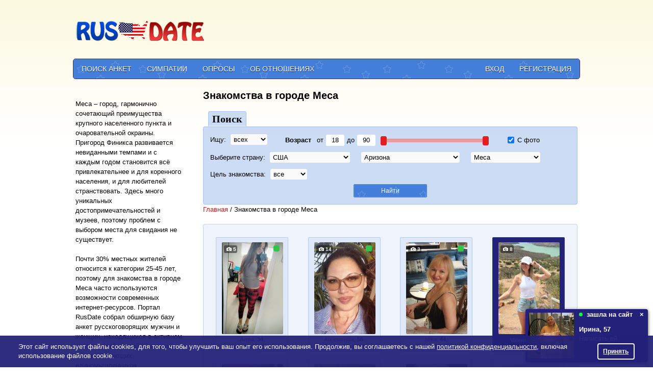

--- FILE ---
content_type: text/html; charset=utf-8
request_url: https://rusdate.us/filter/mesa
body_size: 16355
content:
<!DOCTYPE html>
<html class="mainHtml">
<head>
<meta http-equiv="Content-Type" content="text/html; charset=utf-8">
<link rel="shortcut icon" type="image/ico" href="https://cdn.datesupport.net/wl/rusdateus-new/favicon.ico">
    <title>Знакомства в городе Меса, США - Сайт знакомств RusDate.us</title>
    <meta name="description" content="Город Меса занимает 3 место по количеству жителей в Аризоне. И, казалось бы, найти здесь пару или друзей не составит труда. Вот только когда речь заходит про русскоговорящих, врzд ли вы найдете решение лучше, чем RusDate. Попробуйте!" />

<link rel="canonical" href="https://rusdate.us/filter/mesa"/>
    
            <script type="application/ld+json">
            {
                "@context":"http://schema.org",
                "@type":"BreadcrumbList",
                "itemListElement":[
        {
	            "@type":"ListItem",
	            "position":"1",
	            "item":{
	                "@id":"https://rusdate.us/",
	                "name":"Главная"
	            }
            }, {
	            "@type":"ListItem",
	            "position":"2",
	            "item":{
	                "@id":"https://rusdate.us/filter/mesa",
	                "name":"Знакомства в городе Меса"
	            }
            }]}</script>
    <script type="application/ld+json">{"@context":"https://schema.org","@type":"WebApplication","name":"RusDate","url":"https://rusdate.us/filter/mesa","applicationCategory":"Dating","operatingSystem":"All","logo":"https://rusdate.us/wl/rusdateus-new/logo.png","description":"Город Меса занимает 3 место по количеству жителей в Аризоне. И, казалось бы, найти здесь пару или друзей не составит труда. Вот только когда речь заходит про русскоговорящих, врzд ли вы найдете решение лучше, чем RusDate. Попробуйте!","areaServed":{"@type":"City","name":"Mesa"},"sameAs":["https://rusdate.us"]}</script>
<meta property="og:type" content="website"/>
<meta property="og:image:width" content="1000"/>
<meta property="og:image:height" content="600"/>
<meta property="og:image" content="https://cdn.datesupport.net/site-images/sharing/default/21.jpg"/>
<meta property="og:image" content="https://cdn.datesupport.net/site-images/sharing/default/22.jpg"/>
<meta property="og:image" content="https://cdn.datesupport.net/site-images/sharing/default/7.jpg"/>
<meta property="og:image" content="https://cdn.datesupport.net/site-images/sharing/default/20.jpg"/>
<meta property="og:image" content="https://cdn.datesupport.net/site-images/sharing/default/38.jpg"/>



    <link rel="stylesheet" type="text/css" href="https://cdn.datesupport.net/css/rus/all_all.css?v=637"/>
    <link rel="stylesheet" type="text/css" href="https://cdn.datesupport.net/wl/rusdateus-new/style-rus.css?v=637"/>
        <script type="text/javascript" src="https://cdn.datesupport.net/js/jquery-3.2.1.min.js"></script>
    <script type="text/javascript" src="https://cdn.datesupport.net/js/jquery-migrate-3.0.0.min.js"></script>
    <link rel="stylesheet" type="text/css" href="https://cdn.datesupport.net/css/fontello.css?v=637" media="screen"/>
    <script type="text/javascript" src="https://cdn.datesupport.net/js/jquery.jcarousel.min.js"></script>
    <script type="text/javascript" src="https://cdn.datesupport.net/js/longpoll.js?v=637"></script>
    <script type="text/javascript" src="https://cdn.datesupport.net/js/common.js?v=637"></script>
    <link rel="stylesheet" type="text/css"
          href="https://cdn.datesupport.net/js/jquery-ui/css/ui-lightness/jquery-ui-1.12.1.custom.css?v=637"/>
    <script type="text/javascript" src="https://cdn.datesupport.net/js/jquery-ui/jquery-ui-1.12.1.min.js?v=637"></script>
    <link rel="stylesheet" type="text/css" href="https://cdn.datesupport.net/css/jquery.fancybox-2.1.5.css?v=637"
          media="screen"/>
    <script type="text/javascript" src="https://cdn.datesupport.net/js/jquery.fancybox-2.1.5.js"></script>
    <script type="text/javascript" src="https://cdn.datesupport.net/js/common.desktop.jq3.js?v=637"></script>
    <script type="text/javascript" src="https://cdn.datesupport.net/js/jquery.browser.min.js"></script>
    <script type="module" src="https://cdn.datesupport.net/js/push.js?v=637"></script>
    <script type="text/javascript" src="https://cdn.datesupport.net/js/createjs.min.js?v=637"></script>
    <link rel="stylesheet" type="text/css" href="https://cdn.datesupport.net/css/slick.css">
    <script type="text/javascript" src="https://cdn.datesupport.net/js/slick.js"></script>
            <script type="text/javascript" src="https://cdn.datesupport.net/js/popup-message.js?v=637"></script>
                        <script type="text/javascript" src="https://cdn.datesupport.net/js/jquery.cycle.lite.min.js"></script>
            <script src="https://cdn.datesupport.net/js/jquery.ui.touch-punch.js"></script>
    <script>
        $(function () {
            var minAge = 18,
                maxAge = 90;
            jQuery(".age-range").slider({
                min: minAge,
                max: maxAge,
                                step: 1,
                values: [minAge, maxAge],
                range: true,
                slide: function (event, ui) {
                    if ((ui.values[1] - ui.values[0] < 5) && ('seo_catalog' == 'profile_about' || 'seo_catalog' == 'welcome' || 'seo_catalog' == '' || 'seo_catalog' == 'search' || 'seo_catalog' == 'likeornot' || 'seo_catalog' == 'search_advanced' || 'seo_catalog' == 'travelers' || 'seo_catalog' == 'search_int')) {
                        return false;
                    } else {
                        jQuery("#age_from").val(ui.values[0]);
                        jQuery("#age_to").val(ui.values[1]);
                    }
                },
                            });
            jQuery("#age_from").change(function () {
                var value1 = jQuery("#age_from").val();
                var value2 = jQuery("#age_to").val();
                if (parseInt(value1) > parseInt(value2)) {
                    value1 = value2;
                    jQuery("#age_from").val(value1);
                }
                jQuery(".age-range").slider("values", 0, value1);
                if ((parseInt(value2) - parseInt(value1)) < 5 && ('seo_catalog' == 'profile_about' || 'seo_catalog' == 'welcome' || 'seo_catalog' == '' || 'seo_catalog' == 'search' || 'seo_catalog' == 'likeornot' || 'seo_catalog' == 'search_advanced' || 'seo_catalog' == 'travelers' || 'seo_catalog' == 'search_int')) {
                    $(this).val(parseInt(value2) - 5).change();
                }
                if (parseInt(value1) < minAge) {
                    $(this).val(minAge).change();
                }
            });
            jQuery("#age_to").change(function () {
                var value1 = jQuery("#age_from").val();
                var value2 = jQuery("#age_to").val();
                if (value2 > maxAge) {
                    value2 = maxAge;
                    jQuery("#age_to").val(maxAge)
                }
                if (parseInt(value1) > parseInt(value2)) {
                    value2 = value1;
                    jQuery("#age_to").val(value2);
                }
                $(".age-range").slider("values", 1, value2);
                if ((parseInt(value2) - parseInt(value1)) < 5 && ('seo_catalog' == 'profile_about' || 'seo_catalog' == 'welcome' || 'seo_catalog' == '' || 'seo_catalog' == 'search' || 'seo_catalog' == 'likeornot' || 'seo_catalog' == 'search_advanced' || 'seo_catalog' == 'travelers' || 'seo_catalog' == 'search_int')) {
                    $(this).val(parseInt(value1) + 5).change();
                }
                if (parseInt(value2) > maxAge) {
                    $(this).val(maxAge).change();
                }
            });
            $("#age_to").change();
            $("#age_from").change();
            $(".search__age__txt").keydown(function (e) {
                if ($.inArray(e.keyCode, [46, 8, 9, 27, 13, 110, 190]) !== -1 ||
                    (e.keyCode == 65 && e.ctrlKey === true) ||
                    (e.keyCode >= 35 && e.keyCode <= 40)) {
                    return;
                }
                if ((e.shiftKey || (e.keyCode < 48 || e.keyCode > 57)) && (e.keyCode < 96 || e.keyCode > 105)) {
                    e.preventDefault();
                }
            });
        });

    </script>

    <!-- Google Identity Services -->
<script src="https://accounts.google.com/gsi/client" async defer></script>

<script type="text/javascript">

    const GOOGLE_CLIENT_ID = "654204469654-aer3d1spudca6o9peetdt2vrfie8kpr6.apps.googleusercontent.com";

    function handleCredentialResponse(response) {

        const form = new FormData();
        form.append("credential", response.credential);

        fetch('/handler_forms.php?form_name=google_one_tap_login', {
            method: 'POST',
            body: form,
            credentials: 'include'
        })
        .then(r => r.json())
        .then(data => {
            if (data.success && data.redirect_url) {
                window.location.href = data.redirect_url;
            } else {
                console.log('Google One Tap login failed', data);
            }
        });
    }

    function initOneTap() {
        if (!window.google || !google.accounts || !google.accounts.id) {
            console.warn('GIS not loaded yet');
            return;
        }

        google.accounts.id.initialize({
            client_id: GOOGLE_CLIENT_ID,
            callback: handleCredentialResponse,
            auto_select: false,
            cancel_on_tap_outside: false,
            context: "signin"
        });

        google.accounts.id.prompt();
    }

    window.addEventListener("load", initOneTap);
</script>


<meta property="fb:app_id" content="187936030858188" />                                                                                                                                   
<style type="text/css">
.ui-state-default, .ui-widget-content .ui-state-default, .ui-widget-header .ui-state-default, .ui-button, html .ui-button.ui-state-disabled:hover, html .ui-button.ui-state-disabled:active,.ui-slider-handle,
.ui-slider-handle:hover{background:#242278;border-color:#242278}
.search-advaced-more .search__advanced__label.list_close:before{background: #242278 url(/site-images/icons/plus.png?v=1) no-repeat center center;}
	.search-advaced-more .search__advanced__label.list_open:before{background: #242278 url(/site-images/icons/minus.png?v=1) no-repeat center center;}
.ui-slider-range {background:#242278;opacity:.4}
.search__item__favorit{border-bottom-color:#242278}
.polls__item.mainUsersPic.active,
.polls__item.mainUsersPic:hover{border-color: #242278;background: #242278;color: #ffffff;}
.polls__item.mainUsersPic.active:after,
.polls__item.mainUsersPic:hover:after{border-left-color:#ffffff;}
.wl-button--polls{background-color:#242278;color: #ffffff;}
.wl-button--polls:hover{color: #ffffff;}
</style>

            
            <!-- Facebook pixel code for own ads -->
            <script>
                !function(f,b,e,v,n,t,s){if(f.fbq)return;n=f.fbq=function(){n.callMethod?
                    n.callMethod.apply(n,arguments):n.queue.push(arguments)};if(!f._fbq)f._fbq=n;
                    n.push=n;n.loaded=!0;n.version='2.0';n.queue=[];t=b.createElement(e);t.async=!0;
                    t.src=v;s=b.getElementsByTagName(e)[0];s.parentNode.insertBefore(t,s)}(window,
                    document,'script','https://connect.facebook.net/en_US/fbevents.js');
                fbq('init', '1061871880590588'); // Insert your pixel ID here.
                fbq('track', 'PageView');
            </script>
            <noscript><img height="1" width="1" style="display:none"
                           src="https://www.facebook.com/tr?id=1061871880590588&ev=PageView&noscript=1"
                /></noscript>
            <!-- DO NOT MODIFY -->
            <!-- Facebook pixel code for own ads -->
        
    
    <script type="text/javascript">
        window.dataLayer = window.dataLayer || [];
    </script>

        
        
        
        
        
        
        
            
        <script>
        <!-- Google Tag Manager -->
        (function(w,d,s,l,i){w[l]=w[l]||[];w[l].push({'gtm.start':
        new Date().getTime(),event:'gtm.js'});var f=d.getElementsByTagName(s)[0],
        j=d.createElement(s),dl=l!='dataLayer'?'&l='+l:'';j.async=true;j.src=
        'https://www.googletagmanager.com/gtm.js?id='+i+dl;f.parentNode.insertBefore(j,f);
        })(window,document,'script','dataLayer','GTM-P3W9PPJ');
        <!-- End Google Tag Manager -->
        </script>
        
        
        
        
        
        
        
        
        
        
        
        
        
        
        
        
        
    
    
    
    
    

</head>
<body class="class-seo_catalog ">
<!-- Google Tag Manager (noscript) -->
<noscript><iframe src="https://www.googletagmanager.com/ns.html?id=GTM-P3W9PPJ"
height="0" width="0" style="display:none;visibility:hidden"></iframe></noscript>
<!-- End Google Tag Manager (noscript) -->

    <script>
    (function(i,s,o,g,r,a,m){i['GoogleAnalyticsObject']=r;i[r]=i[r]||function(){
    (i[r].q=i[r].q||[]).push(arguments)},i[r].l=1*new Date();a=s.createElement(o),
    m=s.getElementsByTagName(o)[0];a.async=1;a.src=g;m.parentNode.insertBefore(a,m)
    })(window,document,'script','//www.google-analytics.com/analytics.js','ga');
    ga('create', 'UA-1289952-40', 'auto');
    ga('send', 'pageview');
    </script>
    


<script>
function EcommerceHit() {
        return false;
}
</script>
<script>
    var common_data = {
        timestamp: 1769594247,
        apiver: '1.1',
        apilang: 'rus',
        own_member_id: 0    };

    const API_URL = '/api/get_rest.php';
    const API_UPLOAD_URL = '/api/get_rest.php';

        setInterval(function () {
        common_data.timestamp++;
    }, 1000);

            
        var translations = {
            'CHAT_NEW_MESSAGE': "Новое сообщение!",
        };

        try {
            localStorage.user_sound_alert = 1;
        }
        catch(e) {

        }
    </script>
<div id="wltomenu"></div>
<div id="mainDiv">
<div id="mainBg">

    
            <div id="wltop_menu">
                   </div>
        <div id="logo">
            <table>
    <tr>
        <td id="imgTd">
            <a href="/">
                <img id="logoImg" src="https://cdn.datesupport.net/wl/rusdateus-new/logo.png" title="Знакомства в США" alt="Знакомства в США"/>
            </a>
        </td>
                    <td id="textTd">
                <div id="top_banner_div">
                                            <script async src="//pagead2.googlesyndication.com/pagead/js/adsbygoogle.js"></script>
<ins class="adsbygoogle"
     style="display:inline-block;width:728px;height:90px"
     data-ad-client="ca-pub-6620147734904702"
     data-ad-slot="9640255267"></ins>
<script>
(adsbygoogle = window.adsbygoogle || []).push({});
</script>
                                    </div>
            </td>
                        </tr>
</table>
        </div>
    
        <div class="HorMenu" id="Top">   
                        
            <ul>
<li><a href="/" alt="Поиск анкет" title="Поиск анкет">Поиск анкет</a></li>
      
		<li><a href="/likeornot"  alt="Быстрые знакомства по фото" title="Симпатии">Симпатии</a></li>
		    
     
	
    	    <li class="top-menu-new"><a href="/polls_list" alt="Опросы про отношения" title="Опросы">Опросы</a></li>
    						<li><a href="/relations" alt="Об отношениях" title="Об отношениях">Об отношениях</a></li>
						
	
    <li id="reg"><a href="/register" alt="Регистрация" title="Регистрация">Регистрация</a></li>	
	<li id="enter"><a href="/login" alt="Вход в сайт знакомст" title="Вход">Вход</a></li>
</ul>                
           
    </div>
    
     
<div id="mainContent">
	<div class="sexybg">
		<table id="mainTable">
			<tbody>
				<tr>
					<td id="mainTableLeftTd">
						<table class="banner_to_bottom">
							<tbody>
								<tr class="top-row">
									<td class="top-cell" style="vertical-align: text-top;">
										<div class="left_container_box" id="welcom_text_box">
                                            <div id="top_welcom_text">
                                                                                                    <br>
                                                    <p>Меса &ndash; город, гармонично сочетающий преимущества крупного населенного пункта и очаровательной окраины. Пригород Финикса развивается невиданными темпами и с каждым годом становится всё привлекательнее и для коренного населения, и для любителей странствовать. Здесь много уникальных достопримечательностей и музеев, поэтому проблем с выбором места для свидания не существует.</p>
<p>&nbsp;</p>
<p>Почти 30% местных жителей относится к категории 25-45 лет, поэтому для знакомства в городе Меса часто используются возможности современных интернет-ресурсов. Портал RusDate собрал обширную базу анкет русскоговорящих мужчин и женщин, находящихся в активном поиске своей второй половинки или подбирающих единомышленников.</p>
<p>&nbsp;</p>
<p>Зарегистрированным пользователям открывается полноценный функционал нашего сайта знакомств: безопасное онлайн-общение, выражение симпатии по фото, обмен виртуальными подарками. С помощью опции определения геолокации в мобильном приложении RusDate вы быстро найдете того, с кем можно создать крепкую семью, причем неподалеку от вас.</p>
<p>&nbsp;</p>
<p>Предварительная проверка аккаунта позволяет избежать общения с людьми, имеющими несерьезные намерения.</p>
                                                                                            </div>

                                            <br />

                                            <input class="input_register_b" type="button" value="Регистрация" onclick="location.href='/register'" />
                                            <br />
                                            <br />
                                            <input class="input_register_b" type="button" value="Вход" onclick="location.href='/login'" />
                                        </div>
									</td>
								</tr>
							</tbody>
						</table>
					</td>
                    <td id="mainTableRightTd">
                    
                        <h1>Знакомства в городе Меса</h1>                        <br>
                        <div id="TopButtonContainer" class="search_box_top_bg">
                            <ul>
                                <li class="selected"><a href="javascript:void(0)">Поиск</a></li>
                            </ul>
                            <div class="fix"></div>
                        </div>
                        <div id="search_box_container" class="mainTableRightTdDiv ">
	                        <form method="GET" action="/">
                                <input type="hidden" name="action" value="search" />
                                <input type="hidden" name="op" value="s" />
                                <input type="hidden" name="operation" value="search" />

                                <div class="search__form__line search__form__line_no_margin_bottom">
                                                                            <span>
	                            	        Ищу:&nbsp;
                                        </span>

                                        <select name="genre">
                                            <option value="2" >мужчин</option>
                                            <option value="1" >женщин</option>
                                            <option value="0" selected>всех</option>
                                        </select>
                                    	                            	<div class="dib__vam ml__30">
	                            		<span class="search__advanced__label">Возраст</span>&nbsp;
	                            		от 
<input type="text" class="search__age__txt" id="age_from" name="age_from" value="18" maxlength="2" style="width: 20px;" /> до 
<input type="text" class="search__age__txt" id="age_to" name="age_to" value="90" maxlength="2" style="width: 20px;" />
<div class="age-wrapper">
  <div class="age-range"></div>
</div>
	                            	</div>
	                            	<div class="dib__vam ml__30">
	                            		<label>
                                            <input style="border:none;" class="RadioButton" type="checkbox" name="look_photo" value="1" checked="checked" />
                                            С фото
                                        </label>
	                            	</div>
	                            </div>
	                            <div class="clear" style="clear:both;float:none"></div>
	                            <div class="search_form_fifethline search_form_fifethline_with_mr" style="padding-bottom: 8px;">
	                            	<div class="dib__vam" style="margin:0 8px;">
	                            		<span>
	                            			Выберите страну:&nbsp;
	                            		</span>

	                            		<select name="geo_country" id="geo_countries" data-show="regions">
	                            			<option value="0">Любая страна</option>
	                            				                            			<option value="3000000" >
	                            				Австралия
	                            			</option>
	                            				                            			<option value="4000000" >
	                            				Австрия
	                            			</option>
	                            				                            			<option value="5000000" >
	                            				Азербайджан
	                            			</option>
	                            				                            			<option value="121000000" >
	                            				Албания
	                            			</option>
	                            				                            			<option value="1000000" >
	                            				Аргентина
	                            			</option>
	                            				                            			<option value="2000000" >
	                            				Армения
	                            			</option>
	                            				                            			<option value="132000000" >
	                            				Афганистан
	                            			</option>
	                            				                            			<option value="6000000" >
	                            				Беларусь
	                            			</option>
	                            				                            			<option value="7000000" >
	                            				Бельгия
	                            			</option>
	                            				                            			<option value="11000000" >
	                            				Болгария
	                            			</option>
	                            				                            			<option value="123000000" >
	                            				Боливия
	                            			</option>
	                            				                            			<option value="122000000" >
	                            				Босния и Герцеговина
	                            			</option>
	                            				                            			<option value="10000000" >
	                            				Бразилия
	                            			</option>
	                            				                            			<option value="101000000" >
	                            				Великобритания
	                            			</option>
	                            				                            			<option value="37000000" >
	                            				Венгрия
	                            			</option>
	                            				                            			<option value="104000000" >
	                            				Вьетнам
	                            			</option>
	                            				                            			<option value="30000000" >
	                            				Германия
	                            			</option>
	                            				                            			<option value="36000000" >
	                            				Гонконг
	                            			</option>
	                            				                            			<option value="31000000" >
	                            				Греция
	                            			</option>
	                            				                            			<option value="29000000" >
	                            				Грузия
	                            			</option>
	                            				                            			<option value="22000000" >
	                            				Дания
	                            			</option>
	                            				                            			<option value="23000000" >
	                            				Доминиканская респ.
	                            			</option>
	                            				                            			<option value="24000000" >
	                            				Египет
	                            			</option>
	                            				                            			<option value="44000000" >
	                            				Израиль
	                            			</option>
	                            				                            			<option value="38000000" >
	                            				Индия
	                            			</option>
	                            				                            			<option value="39000000" >
	                            				Индонезия
	                            			</option>
	                            				                            			<option value="48000000" >
	                            				Иордания
	                            			</option>
	                            				                            			<option value="42000000" >
	                            				Ирландия
	                            			</option>
	                            				                            			<option value="188000000" >
	                            				Исландия
	                            			</option>
	                            				                            			<option value="85000000" >
	                            				Испания
	                            			</option>
	                            				                            			<option value="45000000" >
	                            				Италия
	                            			</option>
	                            				                            			<option value="49000000" >
	                            				Казахстан
	                            			</option>
	                            				                            			<option value="13000000" >
	                            				Канада
	                            			</option>
	                            				                            			<option value="117000000" >
	                            				Катар
	                            			</option>
	                            				                            			<option value="20000000" >
	                            				Кипр
	                            			</option>
	                            				                            			<option value="16000000" >
	                            				Китай
	                            			</option>
	                            				                            			<option value="19000000" >
	                            				Куба
	                            			</option>
	                            				                            			<option value="52000000" >
	                            				Кыргызстан
	                            			</option>
	                            				                            			<option value="53000000" >
	                            				Латвия
	                            			</option>
	                            				                            			<option value="56000000" >
	                            				Литва
	                            			</option>
	                            				                            			<option value="57000000" >
	                            				Люксембург
	                            			</option>
	                            				                            			<option value="58000000" >
	                            				Македония
	                            			</option>
	                            				                            			<option value="199000000" >
	                            				Мальдивы
	                            			</option>
	                            				                            			<option value="61000000" >
	                            				Мексика
	                            			</option>
	                            				                            			<option value="62000000" >
	                            				Молдова
	                            			</option>
	                            				                            			<option value="64000000" >
	                            				Монголия
	                            			</option>
	                            				                            			<option value="209000000" >
	                            				Намибия
	                            			</option>
	                            				                            			<option value="34000000" >
	                            				Нидерланды
	                            			</option>
	                            				                            			<option value="68000000" >
	                            				Новая Зеландия
	                            			</option>
	                            				                            			<option value="70000000" >
	                            				Норвегия
	                            			</option>
	                            				                            			<option value="98000000" >
	                            				ОАЭ
	                            			</option>
	                            				                            			<option value="73000000" >
	                            				Перу
	                            			</option>
	                            				                            			<option value="74000000" >
	                            				Польша
	                            			</option>
	                            				                            			<option value="75000000" >
	                            				Португалия
	                            			</option>
	                            				                            			<option value="79000000" >
	                            				Россия
	                            			</option>
	                            				                            			<option value="78000000" >
	                            				Румыния
	                            			</option>
	                            				                            			<option value="130000000" >
	                            				Сербия
	                            			</option>
	                            				                            			<option value="82000000" >
	                            				Словакия
	                            			</option>
	                            				                            			<option value="83000000" >
	                            				Словения
	                            			</option>
	                            				                            			<option value="102000000" selected>
	                            				США
	                            			</option>
	                            				                            			<option value="91000000" >
	                            				Таджикистан
	                            			</option>
	                            				                            			<option value="90000000" >
	                            				Тайвань
	                            			</option>
	                            				                            			<option value="92000000" >
	                            				Тайланд
	                            			</option>
	                            				                            			<option value="96000000" >
	                            				Туркменистан
	                            			</option>
	                            				                            			<option value="94000000" >
	                            				Турция
	                            			</option>
	                            				                            			<option value="103000000" >
	                            				Узбекистан
	                            			</option>
	                            				                            			<option value="100000000" >
	                            				Украина
	                            			</option>
	                            				                            			<option value="249000000" >
	                            				Уругвай
	                            			</option>
	                            				                            			<option value="220000000" >
	                            				Филиппины
	                            			</option>
	                            				                            			<option value="27000000" >
	                            				Финляндия
	                            			</option>
	                            				                            			<option value="28000000" >
	                            				Франция
	                            			</option>
	                            				                            			<option value="18000000" >
	                            				Хорватия
	                            			</option>
	                            				                            			<option value="127000000" >
	                            				Черногория
	                            			</option>
	                            				                            			<option value="21000000" >
	                            				Чехия
	                            			</option>
	                            				                            			<option value="15000000" >
	                            				Чили
	                            			</option>
	                            				                            			<option value="88000000" >
	                            				Швейцария
	                            			</option>
	                            				                            			<option value="87000000" >
	                            				Швеция
	                            			</option>
	                            				                            			<option value="26000000" >
	                            				Эстония
	                            			</option>
	                            				                            			<option value="168000000" >
	                            				Эфиопия
	                            			</option>
	                            				                            			<option value="76000000" >
	                            				ЮАР
	                            			</option>
	                            				                            			<option value="84000000" >
	                            				Южная Корея
	                            			</option>
	                            				                            			<option value="47000000" >
	                            				Япония
	                            			</option>
	                            				                            		</select>
	                            	</div>
	                            	<div class="dib__vam" style="margin:0 8px;">

		                            	<select name="geo_region" id="geo_regions" data-show="cities" data-title="Любой регион">
		                            		<option value="0">Любой регион</option>
		                            				                            		<option value="102013000" >
		                            			Айдахо
		                            		</option>
		                            				                            		<option value="102016000" >
		                            			Айова
		                            		</option>
		                            				                            		<option value="102001000" >
		                            			Алабама
		                            		</option>
		                            				                            		<option value="102002000" >
		                            			Аляска
		                            		</option>
		                            				                            		<option value="102003000" selected>
		                            			Аризона
		                            		</option>
		                            				                            		<option value="102004000" >
		                            			Арканзас
		                            		</option>
		                            				                            		<option value="102051000" >
		                            			Вайоминг
		                            		</option>
		                            				                            		<option value="102048000" >
		                            			Вашингтон штат
		                            		</option>
		                            				                            		<option value="102052000" >
		                            			Вашингтон, округ Колумбия
		                            		</option>
		                            				                            		<option value="102046000" >
		                            			Вермонт
		                            		</option>
		                            				                            		<option value="102047000" >
		                            			Виргиния
		                            		</option>
		                            				                            		<option value="102050000" >
		                            			Висконсин
		                            		</option>
		                            				                            		<option value="102012000" >
		                            			Гаваи
		                            		</option>
		                            				                            		<option value="102008000" >
		                            			Делавер
		                            		</option>
		                            				                            		<option value="102011000" >
		                            			Джорджия
		                            		</option>
		                            				                            		<option value="102049000" >
		                            			Западная Виргиния
		                            		</option>
		                            				                            		<option value="102014000" >
		                            			Иллинойс
		                            		</option>
		                            				                            		<option value="102015000" >
		                            			Индиана
		                            		</option>
		                            				                            		<option value="102005000" >
		                            			Калифорния
		                            		</option>
		                            				                            		<option value="102017000" >
		                            			Канзас
		                            		</option>
		                            				                            		<option value="102018000" >
		                            			Кентукки
		                            		</option>
		                            				                            		<option value="102006000" >
		                            			Колорадо
		                            		</option>
		                            				                            		<option value="102007000" >
		                            			Коннектикут
		                            		</option>
		                            				                            		<option value="102019000" >
		                            			Луизиана
		                            		</option>
		                            				                            		<option value="102022000" >
		                            			Массачусетс
		                            		</option>
		                            				                            		<option value="102024000" >
		                            			Миннесота
		                            		</option>
		                            				                            		<option value="102025000" >
		                            			Миссисипи
		                            		</option>
		                            				                            		<option value="102026000" >
		                            			Миссури
		                            		</option>
		                            				                            		<option value="102023000" >
		                            			Мичиган
		                            		</option>
		                            				                            		<option value="102027000" >
		                            			Монтана
		                            		</option>
		                            				                            		<option value="102020000" >
		                            			Мэн
		                            		</option>
		                            				                            		<option value="102021000" >
		                            			Мэриленд
		                            		</option>
		                            				                            		<option value="102028000" >
		                            			Небраска
		                            		</option>
		                            				                            		<option value="102029000" >
		                            			Невада
		                            		</option>
		                            				                            		<option value="102031000" >
		                            			Нью-Джерси
		                            		</option>
		                            				                            		<option value="102033000" >
		                            			Нью-Йорк штат
		                            		</option>
		                            				                            		<option value="102032000" >
		                            			Нью-Мексико
		                            		</option>
		                            				                            		<option value="102030000" >
		                            			Нью-Хэмпшир
		                            		</option>
		                            				                            		<option value="102036000" >
		                            			Огайо
		                            		</option>
		                            				                            		<option value="102037000" >
		                            			Оклахома
		                            		</option>
		                            				                            		<option value="102038000" >
		                            			Орегон
		                            		</option>
		                            				                            		<option value="102039000" >
		                            			Пенсильвания
		                            		</option>
		                            				                            		<option value="102040000" >
		                            			Род-Айленд
		                            		</option>
		                            				                            		<option value="102035000" >
		                            			Северная Дакота
		                            		</option>
		                            				                            		<option value="102034000" >
		                            			Северная Каролина
		                            		</option>
		                            				                            		<option value="102043000" >
		                            			Теннесси
		                            		</option>
		                            				                            		<option value="102044000" >
		                            			Техас
		                            		</option>
		                            				                            		<option value="102010000" >
		                            			Флорида
		                            		</option>
		                            				                            		<option value="102042000" >
		                            			Южная Дакота
		                            		</option>
		                            				                            		<option value="102041000" >
		                            			Южная Каролина
		                            		</option>
		                            				                            		<option value="102045000" >
		                            			Юта
		                            		</option>
		                            				                            	</select>
	                            	</div>

	                            	<div class="dib__vam" style="margin:0 8px;">
	                            		<select name="geo_city" id="geo_cities" data-title="Любой город">
	                            			<option value="0">Любой город</option>
	                            				                            			<option value="102003015" >
	                            				Авондейл
	                            			</option>
	                            				                            			<option value="102003001" >
	                            				Аджо
	                            			</option>
	                            				                            			<option value="102003270" >
	                            				Айрон Спрингс
	                            			</option>
	                            				                            			<option value="102003005" >
	                            				Апач Джанкшен
	                            			</option>
	                            				                            			<option value="102003009" >
	                            				Аривака
	                            			</option>
	                            				                            			<option value="102003010" >
	                            				Аризона Сити
	                            			</option>
	                            				                            			<option value="102003044" >
	                            				Бакай
	                            			</option>
	                            				                            			<option value="102003030" >
	                            				Бенсон
	                            			</option>
	                            				                            			<option value="102003032" >
	                            				Бисби
	                            			</option>
	                            				                            			<option value="102003045" >
	                            				Буллхед Сити
	                            			</option>
	                            				                            			<option value="102003107" >
	                            				Ганадо
	                            			</option>
	                            				                            			<option value="102003108" >
	                            				Гила Бенд
	                            			</option>
	                            				                            			<option value="102003017" >
	                            				Гилберт
	                            			</option>
	                            				                            			<option value="102003109" >
	                            				Глендейл
	                            			</option>
	                            				                            			<option value="102003019" >
	                            				Глоуб
	                            			</option>
	                            				                            			<option value="102003021" >
	                            				Грин Вэлли
	                            			</option>
	                            				                            			<option value="102003020" >
	                            				Гудиер
	                            			</option>
	                            				                            			<option value="102003128" >
	                            				Джером
	                            			</option>
	                            				                            			<option value="102003129" >
	                            				Джозеф Сити
	                            			</option>
	                            				                            			<option value="102003089" >
	                            				Дункан
	                            			</option>
	                            				                            			<option value="102003085" >
	                            				Дьюи-Гумбольдт
	                            			</option>
	                            				                            			<option value="102003090" >
	                            				Игар
	                            			</option>
	                            				                            			<option value="102003091" >
	                            				Иден
	                            			</option>
	                            				                            			<option value="102003127" >
	                            				Индиан Уэлс
	                            			</option>
	                            				                            			<option value="102003023" >
	                            				Кайента
	                            			</option>
	                            				                            			<option value="102003059" >
	                            				Каса-Гранде
	                            			</option>
	                            				                            			<option value="102003190" >
	                            				Квартцзит
	                            			</option>
	                            				                            			<option value="102003191" >
	                            				Квин Крик
	                            			</option>
	                            				                            			<option value="102003062" >
	                            				Кейв Крик
	                            			</option>
	                            				                            			<option value="102003024" >
	                            				Кингман
	                            			</option>
	                            				                            			<option value="102003133" >
	                            				Кирни
	                            			</option>
	                            				                            			<option value="102003008" >
	                            				Кларкдейл
	                            			</option>
	                            				                            			<option value="102003072" >
	                            				Клифтон
	                            			</option>
	                            				                            			<option value="102003074" >
	                            				Колорадо-Сити
	                            			</option>
	                            				                            			<option value="102003081" >
	                            				Коттонвуд
	                            			</option>
	                            				                            			<option value="102003073" >
	                            				Кочайз
	                            			</option>
	                            				                            			<option value="102003082" >
	                            				Краун Кинг
	                            			</option>
	                            				                            			<option value="102003077" >
	                            				Кулидж
	                            			</option>
	                            				                            			<option value="102003057" >
	                            				Кэмп Верде
	                            			</option>
	                            				                            			<option value="102003058" >
	                            				Кэрфри
	                            			</option>
	                            				                            			<option value="102003136" >
	                            				Лейк-Хавасу-Сити
	                            			</option>
	                            				                            			<option value="102003025" >
	                            				Литчфилд-Парк
	                            			</option>
	                            				                            			<option value="102003029" >
	                            				Майами
	                            			</option>
	                            				                            			<option value="102003146" >
	                            				Маммот
	                            			</option>
	                            				                            			<option value="102003027" >
	                            				Марана
	                            			</option>
	                            				                            			<option value="102003148" >
	                            				Марикопа
	                            			</option>
	                            				                            			<option value="102003028" selected>
	                            				Меса
	                            			</option>
	                            				                            			<option value="102003163" >
	                            				Ногалес
	                            			</option>
	                            				                            			<option value="102003166" >
	                            				Отман
	                            			</option>
	                            				                            			<option value="102003183" >
	                            				Пайнтоп-Лейксайд
	                            			</option>
	                            				                            			<option value="102003031" >
	                            				Парадайс-Вэлли
	                            			</option>
	                            				                            			<option value="102003171" >
	                            				Паркер
	                            			</option>
	                            				                            			<option value="102003173" >
	                            				Патагония
	                            			</option>
	                            				                            			<option value="102003169" >
	                            				Пейдж
	                            			</option>
	                            				                            			<option value="102003177" >
	                            				Пеория
	                            			</option>
	                            				                            			<option value="102003180" >
	                            				Пима
	                            			</option>
	                            				                            			<option value="102003188" >
	                            				Прескотт
	                            			</option>
	                            				                            			<option value="102003189" >
	                            				Прескотт Вэлли
	                            			</option>
	                            				                            			<option value="102003033" >
	                            				Пэйсон
	                            			</option>
	                            				                            			<option value="102003275" >
	                            				Сан Лейкс
	                            			</option>
	                            				                            			<option value="102003210" >
	                            				Сан Луис
	                            			</option>
	                            				                            			<option value="102003228" >
	                            				Сан Сити
	                            			</option>
	                            				                            			<option value="102003003" >
	                            				Сан Сити Уэст
	                            			</option>
	                            				                            			<option value="102003002" >
	                            				Сан-Тан-Вэлли
	                            			</option>
	                            				                            			<option value="102003204" >
	                            				Сауарита
	                            			</option>
	                            				                            			<option value="102003203" >
	                            				Саффорд
	                            			</option>
	                            				                            			<option value="102003216" >
	                            				Седона
	                            			</option>
	                            				                            			<option value="102003040" >
	                            				Скоттсдейл
	                            			</option>
	                            				                            			<option value="102003222" >
	                            				Сноуфлейк
	                            			</option>
	                            				                            			<option value="102003224" >
	                            				Сомертон
	                            			</option>
	                            				                            			<option value="102003226" >
	                            				Спрингервилл
	                            			</option>
	                            				                            			<option value="102003232" >
	                            				Супериор
	                            			</option>
	                            				                            			<option value="102003043" >
	                            				Сьерра-Виста
	                            			</option>
	                            				                            			<option value="102003233" >
	                            				Сюрпрайз
	                            			</option>
	                            				                            			<option value="102003048" >
	                            				Таба Сити
	                            			</option>
	                            				                            			<option value="102003050" >
	                            				Тасаян
	                            			</option>
	                            				                            			<option value="102003235" >
	                            				Тейлор
	                            			</option>
	                            				                            			<option value="102003046" >
	                            				Темпе
	                            			</option>
	                            				                            			<option value="102003047" >
	                            				Толсон
	                            			</option>
	                            				                            			<option value="102003243" >
	                            				Топок
	                            			</option>
	                            				                            			<option value="102003244" >
	                            				Тортилла Флэт
	                            			</option>
	                            				                            			<option value="102003238" >
	                            				Тумстон
	                            			</option>
	                            				                            			<option value="102003049" >
	                            				Тусон
	                            			</option>
	                            				                            			<option value="102003237" >
	                            				Тэтчер
	                            			</option>
	                            				                            			<option value="102003052" >
	                            				Уикенберг
	                            			</option>
	                            				                            			<option value="102003053" >
	                            				Уиллкокс
	                            			</option>
	                            				                            			<option value="102003259" >
	                            				Уильямс
	                            			</option>
	                            				                            			<option value="102003262" >
	                            				Уинкелман
	                            			</option>
	                            				                            			<option value="102003263" >
	                            				Уинслоу
	                            			</option>
	                            				                            			<option value="102003252" >
	                            				Уодделл
	                            			</option>
	                            				                            			<option value="102003253" >
	                            				Уэллтон
	                            			</option>
	                            				                            			<option value="102003104" >
	                            				Фаунтин-Хиллс
	                            			</option>
	                            				                            			<option value="102003035" >
	                            				Финикс
	                            			</option>
	                            				                            			<option value="102003013" >
	                            				Флагстафф
	                            			</option>
	                            				                            			<option value="102003096" >
	                            				Флоренс
	                            			</option>
	                            				                            			<option value="102003102" >
	                            				Форт Мохаве
	                            			</option>
	                            				                            			<option value="102003105" >
	                            				Фредония
	                            			</option>
	                            				                            			<option value="102003115" >
	                            				Хакберри
	                            			</option>
	                            				                            			<option value="102003117" >
	                            				Хейден
	                            			</option>
	                            				                            			<option value="102003121" >
	                            				Холбрук
	                            			</option>
	                            				                            			<option value="102003124" >
	                            				Хуачука Сити
	                            			</option>
	                            				                            			<option value="102003006" >
	                            				Чандлер
	                            			</option>
	                            				                            			<option value="102003065" >
	                            				Чандлер Хайтс
	                            			</option>
	                            				                            			<option value="102003007" >
	                            				Чинл
	                            			</option>
	                            				                            			<option value="102003066" >
	                            				Чино Вэлли
	                            			</option>
	                            				                            			<option value="102003067" >
	                            				Члорайд
	                            			</option>
	                            				                            			<option value="102003042" >
	                            				Шоу Лоу
	                            			</option>
	                            				                            			<option value="102003095" >
	                            				Элой
	                            			</option>
	                            				                            			<option value="102003012" >
	                            				Эль Мираж
	                            			</option>
	                            				                            			<option value="102003055" >
	                            				Юма
	                            			</option>
	                            				                            		</select>
	                            		<input type="hidden" name="geo_select" id="geo_select" value="102003028" />
	                            	</div>
	                            	<div class="dib__vam look_target" style="margin:0 8px;">
	                            		<span>Цель знакомства:&nbsp;</span>
	                            		<select name="look_target" id="search_look_target">
		                            		<option value="0" selected>все</option>
		                            				                            		<option value="1" >
		                            			дружба
		                            		</option>
		                            				                            		<option value="2" >
		                            			любовь
		                            		</option>
		                            				                            		<option value="3" >
		                            			брак
		                            		</option>
		                            				                            		<option value="4" >
		                            			встреча
		                            		</option>
		                            			                            		</select>
	                            	</div>
	                            </div>
	                            <div class="clear" style="clear:both;float:none"></div>
	                            <div class="search_form_fifethline" style="text-align:center;padding-bottom: 8px;">
	                            	<input class="input_find_b" type="submit" value="Найти" /><br>
	                            </div>

	                        </form>
	                        <div id="search-image" ></div>
	                    </div>

                                                    <div itemscope="" itemtype="http://schema.org/BreadcrumbList" id="breadcrumbs">
                                                                                                            <span itemscope="" itemprop="itemListElement" itemtype="http://schema.org/ListItem">
                                            <a itemprop="item" href="/" title="Главная"><span itemprop="name">Главная</span></a>
                                            <meta itemprop="position" content="1" />
                                        </span>/
                                                                                                                                                <span itemscope="" itemprop="itemListElement" itemtype="http://schema.org/ListItem">
                                            <a itemprop="item" title="Знакомства в городе Меса" style="color:#000 !important;"><span itemprop="name">Знакомства в городе Меса</span></a>
                                            <meta itemprop="position" content="2" />
                                        </span>
                                                                                                </div>
                        
	                    <br />

                                                <div class="mainTableRightTdDiv">
                            <div class="newface__sex newface__sex--nouser clearfix">
                                                                <div class="newface__sex__item">
                                    <div class="mainUsersPic counted " >
                                                    <img class="online" src="https://cdn.datesupport.net/site-images/icons/default/online-rus2.png">
                                            <a href="/u/ru4485267539909" title="">
                                                                                        <div class="view__profile__maininfo__photocount" id="count_fotos">
                                                <i class="icon-camera" ></i><span>5</span>
                                            </div>
                                                                                                    <img src="https://cdn.datesupport.net/photos/38/1438/16631438/tb_j0jxhugi21.jpg" alt="Anna" />
                                            </a>
                                        <div class="newFaceLink" style="word-wrap: break-word;">
                                                                                        <b><a href="/u/ru4485267539909">Anna</a></b>,&nbsp;<b>34</b>,
                                            <div class="region__item">Финикс, AZ, США</div>
                                        </div>
                                    </div>
                                </div>
                                                                <div class="newface__sex__item">
                                    <div class="mainUsersPic counted " >
                                                    <img class="online" src="https://cdn.datesupport.net/site-images/icons/default/online-rus2.png">
                                            <a href="/u/ru9703721" title="">
                                                                                        <div class="view__profile__maininfo__photocount" id="count_fotos">
                                                <i class="icon-camera" ></i><span>14</span>
                                            </div>
                                                                                                    <img src="https://cdn.datesupport.net/photos/166/2766/11652766/tb_iuup4y9cdw.jpg" alt="Alexsandra" />
                                            </a>
                                        <div class="newFaceLink" style="word-wrap: break-word;">
                                                                                        <b><a href="/u/ru9703721">Alexsandra</a></b>,&nbsp;<b>56</b>,
                                            <div class="region__item">Тусон, AZ, США</div>
                                        </div>
                                    </div>
                                </div>
                                                                <div class="newface__sex__item">
                                    <div class="mainUsersPic counted " >
                                                    <img class="online" src="https://cdn.datesupport.net/site-images/icons/default/online-rus2.png">
                                            <a href="/u/ru9876277" title="">
                                                                                        <div class="view__profile__maininfo__photocount" id="count_fotos">
                                                <i class="icon-camera" ></i><span>3</span>
                                            </div>
                                                                                                    <img src="https://cdn.datesupport.net/photos/27/4827/10619827/tb_c6cue8oeha.jpg" alt="Nika" />
                                            </a>
                                        <div class="newFaceLink" style="word-wrap: break-word;">
                                                                                        <b><a href="/u/ru9876277">Nika</a></b>,&nbsp;<b>44</b>,
                                            <div class="region__item">Тусон, AZ, США</div>
                                        </div>
                                    </div>
                                </div>
                                                                <div class="newface__sex__item">
                                    <div class="mainUsersPic counted mainUsersPicBold" style="background: #242278;">
                                                                                    <a href="/u/ru5490047729161" title="">
                                                                                        <div class="view__profile__maininfo__photocount" id="count_fotos">
                                                <i class="icon-camera" ></i><span>8</span>
                                            </div>
                                                                                                    
        <script type="text/javascript">
            $(document).ready(function() {
                
                $('.slider-ProfileBold-16621009').cycle({
                    fx:     'fade', 
                    speed:   300, 
                    timeout: 3000, 
                    pause:   1 
                });
                
                
            });
        </script>
          
        <div class="slider-ProfileBold-16621009" style="width:122px;height:182px;margin:0 auto;border:none;">
                        <div class="contentdiv" style="width:122px;height:182px;padding:0px;margin:0px;border:none;">
                <img src="https://cdn.datesupport.net/photos/9/1009/16621009/tb_is7su53xbp.jpg" border="0">
            </div>
                        <div class="contentdiv" style="width:122px;height:182px;padding:0px;margin:0px;border:none;">
                <img src="https://cdn.datesupport.net/photos/9/1009/16621009/tb_98jbzr2qth.jpg" border="0">
            </div>
                        <div class="contentdiv" style="width:122px;height:182px;padding:0px;margin:0px;border:none;">
                <img src="https://cdn.datesupport.net/photos/9/1009/16621009/tb_uxgb58r57o.jpg" border="0">
            </div>
                        <div class="contentdiv" style="width:122px;height:182px;padding:0px;margin:0px;border:none;">
                <img src="https://cdn.datesupport.net/photos/9/1009/16621009/tb_1u9yg8jpx2.jpg" border="0">
            </div>
                        <div class="contentdiv" style="width:122px;height:182px;padding:0px;margin:0px;border:none;">
                <img src="https://cdn.datesupport.net/photos/9/1009/16621009/tb_x46xedy9bc.jpg" border="0">
            </div>
                        <div class="contentdiv" style="width:122px;height:182px;padding:0px;margin:0px;border:none;">
                <img src="https://cdn.datesupport.net/photos/9/1009/16621009/tb_gpupzyog4z.jpg" border="0">
            </div>
                        <div class="contentdiv" style="width:122px;height:182px;padding:0px;margin:0px;border:none;">
                <img src="https://cdn.datesupport.net/photos/9/1009/16621009/tb_qtsrkma9rd.jpg" border="0">
            </div>
                        <div class="contentdiv" style="width:122px;height:182px;padding:0px;margin:0px;border:none;">
                <img src="https://cdn.datesupport.net/photos/9/1009/16621009/tb_kzmzina2w4.jpg" border="0">
            </div>
                    </div>
                                            </a>
                                        <div class="newFaceLink" style="word-wrap: break-word;">
                                                                                        <b><a href="/u/ru5490047729161">Valentyna</a></b>,&nbsp;<b>43</b>,
                                            <div class="region__item">Финикс, AZ, США</div>
                                        </div>
                                    </div>
                                </div>
                                                                <div class="newface__sex__item">
                                    <div class="mainUsersPic counted " >
                                                                                    <a href="/u/ru8485000522414" title="">
                                                                                        <div class="view__profile__maininfo__photocount" id="count_fotos">
                                                <i class="icon-camera" ></i><span>14</span>
                                            </div>
                                                                                                    <img src="https://cdn.datesupport.net/photos/38/3238/16588238/tb_8qtcei0tkw.jpg" alt="Елена" />
                                            </a>
                                        <div class="newFaceLink" style="word-wrap: break-word;">
                                                                                        <b><a href="/u/ru8485000522414">Елена</a></b>,&nbsp;<b>48</b>,
                                            <div class="region__item">Тусон, AZ, США</div>
                                        </div>
                                    </div>
                                </div>
                                                                <div class="newface__sex__item">
                                    <div class="mainUsersPic counted " >
                                                                                    <a href="/u/ru5414376145523" title="">
                                                                                        <div class="view__profile__maininfo__photocount" id="count_fotos">
                                                <i class="icon-camera" ></i><span>6</span>
                                            </div>
                                                                                                    <img src="https://cdn.datesupport.net/photos/16/816/16595816/tb_bndyz80n1g.jpg" alt="Brittany Summer" />
                                            </a>
                                        <div class="newFaceLink" style="word-wrap: break-word;">
                                                                                        <b><a href="/u/ru5414376145523">Brittany Summer</a></b>,&nbsp;<b>36</b>,
                                            <div class="region__item">Финикс, AZ, США</div>
                                        </div>
                                    </div>
                                </div>
                                                                <div class="newface__sex__item">
                                    <div class="mainUsersPic counted " >
                                                                                    <a href="/u/ru5777800" title="">
                                                                                        <div class="view__profile__maininfo__photocount" id="count_fotos">
                                                <i class="icon-camera" ></i><span>2</span>
                                            </div>
                                                                                                    <img src="https://cdn.datesupport.net/photos/145/3945/5693945/tb_9oi3wbg9lj.jpg" alt="Nataliya" />
                                            </a>
                                        <div class="newFaceLink" style="word-wrap: break-word;">
                                                                                        <b><a href="/u/ru5777800">Nataliya</a></b>,&nbsp;<b>68</b>,
                                            <div class="region__item">Тусон, AZ, США</div>
                                        </div>
                                    </div>
                                </div>
                                                                <div class="newface__sex__item">
                                    <div class="mainUsersPic counted " >
                                                                                    <a href="/u/ru9141388" title="">
                                                                                        <div class="view__profile__maininfo__photocount" id="count_fotos">
                                                <i class="icon-camera" ></i><span>10</span>
                                            </div>
                                                                                                    <img src="https://cdn.datesupport.net/photos/85/485/4690485/tb_4459t9ljxj.jpg" alt="Mira" />
                                            </a>
                                        <div class="newFaceLink" style="word-wrap: break-word;">
                                                                                        <b><a href="/u/ru9141388">Mira</a></b>,&nbsp;<b>46</b>,
                                            <div class="region__item">Глендейл, AZ, США</div>
                                        </div>
                                    </div>
                                </div>
                                                            </div>
                            <br>
                            <div style="text-align: center;">
                                <div class="wrap_input--triangle">
                                    <span class="triangle-span"></span>
                                    <input class="input_register_b" type="button" value="еще анкеты женщин" onclick="location.href='/?action=search&op=s&geo_select=102003028&look_photo=1&genre=1&look_genre=2'">
                                </div>
                            </div>
                            <br>
                        </div>
                                                <br>
                                                <div class="mainTableRightTdDiv">
        					<div class="newface__sex newface__sex--nouser clearfix">
                                                                <div class="newface__sex__item">
                                    <div class="mainUsersPic counted " >
                                                                                    <a href="/u/ru5611031632028" title="">
                                                                                        <div class="view__profile__maininfo__photocount" id="count_fotos">
                                                <i class="icon-camera" ></i><span>1</span>
                                            </div>
                                                                                                    <img src="https://cdn.datesupport.net/photos/102/2902/16607902/tb_s3mdxz6qmr.jpg" alt="Samuel" />
                                            </a>
                                        <div class="newFaceLink" style="word-wrap: break-word;">
                                                                                        <span class="accept_sign profile_sn_verified verified_all verified_all_relative" title="Эта анкета была верифицирована через email, социальные сети и телефон. Вы  так же можете пройти верификацию на странице своей анкеты.">&nbsp;&nbsp;&nbsp;&nbsp;</span>
                                                                                        <b><a href="/u/ru5611031632028">Samuel</a></b>,&nbsp;<b>51</b>,
                                            <div class="region__item">Меса, AZ, США</div>
                                        </div>
                                    </div>
                                </div>
                                                                <div class="newface__sex__item">
                                    <div class="mainUsersPic counted " >
                                                                                    <a href="/u/ru8555145092657" title="">
                                                                                        <div class="view__profile__maininfo__photocount" id="count_fotos">
                                                <i class="icon-camera" ></i><span>1</span>
                                            </div>
                                                                                                    <img src="https://cdn.datesupport.net/photos/9/2609/15792609/tb_obxym3zoiw.jpg" alt="Maks" />
                                            </a>
                                        <div class="newFaceLink" style="word-wrap: break-word;">
                                                                                        <b><a href="/u/ru8555145092657">Maks</a></b>,&nbsp;<b>35</b>,
                                            <div class="region__item">Меса, AZ, США</div>
                                        </div>
                                    </div>
                                </div>
                                                                <div class="newface__sex__item">
                                    <div class="mainUsersPic counted " >
                                                                                    <a href="/u/ru3518106430520" title="">
                                                                                        <div class="view__profile__maininfo__photocount" id="count_fotos">
                                                <i class="icon-camera" ></i><span>1</span>
                                            </div>
                                                                                                    <img src="https://cdn.datesupport.net/photos/60/460/16470460/tb_4win454jr3.jpg" alt="SG" />
                                            </a>
                                        <div class="newFaceLink" style="word-wrap: break-word;">
                                                                                        <b><a href="/u/ru3518106430520">SG</a></b>,&nbsp;<b>32</b>,
                                            <div class="region__item">Меса, AZ, США</div>
                                        </div>
                                    </div>
                                </div>
                                                                <div class="newface__sex__item">
                                    <div class="mainUsersPic counted " >
                                                                                    <a href="/u/ru6244359498607" title="">
                                                                                        <div class="view__profile__maininfo__photocount" id="count_fotos">
                                                <i class="icon-camera" ></i><span>2</span>
                                            </div>
                                                                                                    <img src="https://cdn.datesupport.net/photos/102/4702/15674702/tb_wgq46q82b2.jpg" alt="Hunter" />
                                            </a>
                                        <div class="newFaceLink" style="word-wrap: break-word;">
                                                                                        <b><a href="/u/ru6244359498607">Hunter</a></b>,&nbsp;<b>20</b>,
                                            <div class="region__item">Меса, AZ, США</div>
                                        </div>
                                    </div>
                                </div>
                                                                <div class="newface__sex__item">
                                    <div class="mainUsersPic counted " >
                                                                                    <a href="/u/ru1311506365016" title="">
                                                                                        <div class="view__profile__maininfo__photocount" id="count_fotos">
                                                <i class="icon-camera" ></i><span>1</span>
                                            </div>
                                                                                                    <img src="https://cdn.datesupport.net/photos/96/2896/15517896/tb_qr6ehqwsbu.jpg" alt="Миша" />
                                            </a>
                                        <div class="newFaceLink" style="word-wrap: break-word;">
                                                                                        <b><a href="/u/ru1311506365016">Миша</a></b>,&nbsp;<b>23</b>,
                                            <div class="region__item">Меса, AZ, США</div>
                                        </div>
                                    </div>
                                </div>
                                                                <div class="newface__sex__item">
                                    <div class="mainUsersPic counted " >
                                                                                    <a href="/u/ru2152314" title="">
                                                                                        <div class="view__profile__maininfo__photocount" id="count_fotos">
                                                <i class="icon-camera" ></i><span>1</span>
                                            </div>
                                                                                                    <img src="https://cdn.datesupport.net/photos/58/658/5570658/tb_542tkjkexc.jpg" alt="Andrii" />
                                            </a>
                                        <div class="newFaceLink" style="word-wrap: break-word;">
                                                                                        <b><a href="/u/ru2152314">Andrii</a></b>,&nbsp;<b>31</b>,
                                            <div class="region__item">Меса, AZ, США</div>
                                        </div>
                                    </div>
                                </div>
                                                                <div class="newface__sex__item">
                                    <div class="mainUsersPic counted " >
                                                                                    <a href="/u/ru5604076419921" title="">
                                                                                        <div class="view__profile__maininfo__photocount" id="count_fotos">
                                                <i class="icon-camera" ></i><span>1</span>
                                            </div>
                                                                                                    <img src="https://cdn.datesupport.net/photos/123/1323/16061323/tb_fv0uiol49t.jpg" alt="Sherzodbek" />
                                            </a>
                                        <div class="newFaceLink" style="word-wrap: break-word;">
                                                                                        <b><a href="/u/ru5604076419921">Sherzodbek</a></b>,&nbsp;<b>37</b>,
                                            <div class="region__item">Меса, AZ, США</div>
                                        </div>
                                    </div>
                                </div>
                                                                <div class="newface__sex__item">
                                    <div class="mainUsersPic counted mainUsersPicBold" style="background: #242278;">
                                                                                    <a href="/u/ru7834860184395" title="">
                                                                                        <div class="view__profile__maininfo__photocount" id="count_fotos">
                                                <i class="icon-camera" ></i><span>8</span>
                                            </div>
                                                                                                    
        <script type="text/javascript">
            $(document).ready(function() {
                
                $('.slider-ProfileBold-16377045').cycle({
                    fx:     'fade', 
                    speed:   300, 
                    timeout: 3000, 
                    pause:   1 
                });
                
                
            });
        </script>
          
        <div class="slider-ProfileBold-16377045" style="width:122px;height:182px;margin:0 auto;border:none;">
                        <div class="contentdiv" style="width:122px;height:182px;padding:0px;margin:0px;border:none;">
                <img src="https://cdn.datesupport.net/photos/45/2045/16377045/tb_jqcbjtgfgk.jpg" border="0">
            </div>
                        <div class="contentdiv" style="width:122px;height:182px;padding:0px;margin:0px;border:none;">
                <img src="https://cdn.datesupport.net/photos/45/2045/16377045/tb_jgtdo5b2xk.jpg" border="0">
            </div>
                        <div class="contentdiv" style="width:122px;height:182px;padding:0px;margin:0px;border:none;">
                <img src="https://cdn.datesupport.net/photos/45/2045/16377045/tb_60b5e6k1ax.jpg" border="0">
            </div>
                        <div class="contentdiv" style="width:122px;height:182px;padding:0px;margin:0px;border:none;">
                <img src="https://cdn.datesupport.net/photos/45/2045/16377045/tb_yv6st2m7ir.jpg" border="0">
            </div>
                        <div class="contentdiv" style="width:122px;height:182px;padding:0px;margin:0px;border:none;">
                <img src="https://cdn.datesupport.net/photos/45/2045/16377045/tb_7qm4hjlspj.jpg" border="0">
            </div>
                        <div class="contentdiv" style="width:122px;height:182px;padding:0px;margin:0px;border:none;">
                <img src="https://cdn.datesupport.net/photos/45/2045/16377045/tb_gexewqft3i.jpg" border="0">
            </div>
                        <div class="contentdiv" style="width:122px;height:182px;padding:0px;margin:0px;border:none;">
                <img src="https://cdn.datesupport.net/photos/45/2045/16377045/tb_45h79urc8i.jpg" border="0">
            </div>
                        <div class="contentdiv" style="width:122px;height:182px;padding:0px;margin:0px;border:none;">
                <img src="https://cdn.datesupport.net/photos/45/2045/16377045/tb_k4tcxe98qo.jpg" border="0">
            </div>
                    </div>
                                            </a>
                                        <div class="newFaceLink" style="word-wrap: break-word;">
                                                                                        <span class="accept_sign profile_sn_verified verified_all verified_all_relative" title="Эта анкета была верифицирована через email, социальные сети и телефон. Вы  так же можете пройти верификацию на странице своей анкеты.">&nbsp;&nbsp;&nbsp;&nbsp;</span>
                                                                                        <b><a href="/u/ru7834860184395">Dmitry</a></b>,&nbsp;<b>31</b>,
                                            <div class="region__item">Чандлер, AZ, США</div>
                                        </div>
                                    </div>
                                </div>
                                        					</div>
                            <br>
                            <div style="text-align: center;">
                                                                    <div class="wrap_input--triangle">
                                        <span class="triangle-span"></span>
                                        <input class="input_register_b" type="button" value="еще анкеты мужчин" onclick="location.href='/?action=search&op=s&geo_select=102003028&look_photo=1&genre=2&look_genre=1'">
                                    </div>
                                                            </div>
                            <br>
                        </div>
                                                <br>
                                                                                    <h2>Из города Меса чаще всего ищут знакомства в США</h2>
                                                        <div class="mainTableRightTdDiv geo-tags-sng" id="geo-tags">
                                <div>
                                                                                                                                                                                                            <p>По городам:</p>
                                                                                                                                        <a href="/filter/phoenix">Финикс</a>,                                                                                                                                <a href="/filter/tucson">Тусон</a>,                                                                                                                                <a href="/filter/san-diego">Сан-Диего</a>,                                                                                                                                <a href="/filter/los-angeles">Лос-Анджелес</a>,                                                                                                                                <a href="/filter/las-vegas">Лас-Вегас</a>,                                                                                                                                <a href="/filter/san-francisco">Сан-Франциско</a>,                                                                                                                                <a href="/filter/albuquerque">Альбукерке</a>,                                                                                                                                <a href="/filter/austin">Остин</a>,                                                                                                                                <a href="/filter/san-antonio">Сан-Антонио</a>,                                                                                                                                <a href="/filter/dallas">Даллас</a>,                                                                                                                                <a href="/filter/houston">Хьюстон</a>                                                                                <br>
                                                                    </div>
                            </div>
                                                <br>
                        
                        
                                            </td>
				</tr>
			</tbody>
		</table>
	</div>
</div>



<script>
    $(document).ready(function() {
        var lang = 'rus';
        var $geo_select = $('#geo_select');

        $('#geo_countries, #geo_regions').on('change', function () {
            var $this = $(this);
            var data = {
                'lang'     : lang,
                'show'     : $this.data('show'),
                'selected' : $this.val()
            };

            $.ajax({
                type: "GET",
                url: "/ajrr/geo_ajax_mobile.php",
                data: data,
                dataType: "json",
                success: function(geo_list) {
                    updateGeoList($this, geo_list)
                }
            });

            $geo_select.val($this.val());
        });

        $('#geo_cities').on('change', function() { $geo_select.val($(this).val()); });

        var updateGeoList = function ($element, list) {
            if ($element.data('show') == 'regions')
                resetGeoList($('#geo_regions'));

            resetGeoList($('#geo_cities'));

            insertNewGeoData($('#geo_'+$element.data('show')), list);
        };

        var resetGeoList = function ($element) {
            $element.find('option').remove().append('<option value="0">'+$element.data('title')+'</option>');
        };

        var insertNewGeoData = function ($element, list) {
            if (list) {
                list.forEach(function(item) {
                    $element.find('option').end().append('<option value="'+item[0]+'">'+item[1]+'</option>');
                });
            }
        };
    });
</script>


<div id="notification_popup" style="display: none">
    <div id="notification_popup_content" data-role="content" data-theme="d"></div>
    <div id="coordinates_popup_content" data-role="content" data-theme="d"></div>
</div>

    <footer class="footer_white">
        
        <div id="footer">
        <div class="top_line">
                <div class="title_block">
                    rusdate.us
                </div>
                <div class="title_block">
                    Приложение знакомств
                </div>
                <div class="title_block">
                    Мы в соц. сетях
                </div>
                <div class="title_block">
                                    Наши партнеры
                                </div>
            </div>

            <div class="social_list_column column_footer column_footer_info">
                <!--<h2>rusdateus-new</h2>-->
                <ul>
                    <li>
                        <a href="/agreement" title="Соглашение">Соглашение</a>
                    </li>
                    <li>
                        <a href="/privacy" title="Политика конфиденциальности">Политика конфиденциальности</a>
                    </li>
                                            <li>
                            <a href="/support" title="Помощь">Помощь</a>
                        </li>
                        <li>
                            <a href="/contact" title="Контакты">Контакты</a>
                        </li>
                                                <!--<li><a href="/getapp">Мобильное приложение</a></li>-->
                                                                                                                                                        <li>
                                <a href="/press" style="direction: ltr;" title="Пишут о нас">Пишут о нас</a>
                            </li>
                        
                                                    <li>
                                <a href="https://partners.rusdate.net" target="_blank" title="Партнерам">Партнерам</a>
                            </li>
                        
                                                                                                    <li>
                                <a href="/testimonials" title="Отзывы клиентов">Отзывы клиентов</a>
                            </li>
                                                                                                                                <li>
                        <a href="/privacy#accessibility" target="_blank" title="Для людей с ограниченными возможностями">Для людей с ограниченными возможностями</a>
                    </li>
                </ul>
            </div>
                        <div class="mobile_apps_column column_footer">
                <!--<h2>Приложение знакомств</h2>-->
                <ul class="mobile_app_last">
                                            <li class="rusdate_app">
                            <a href="/getapp" title="О приложении знакомств" alt="О приложении знакомств">
                                <span class="footer_icon rusdate_mobile"></span>О приложении знакомств
                            </a>
                        </li>
                        
                                        

                                                            
                    
                                        <li class="android">
                        <a href="https://app.appsflyer.com/com.rusdate.net" title="Знакомства Android" alt="Знакомства Android">
                            <span class="android_ico footer_icon"></span>Знакомства Android</a>
                    </li>
                    <li class="ios">
                        <a href="https://app.appsflyer.com/id1121784385" title="Знакомства iOS" alt="Знакомства iOS">
                            <span class="ios_ico footer_icon"></span>Знакомства iOS
                        </a>
                    </li>
                    <li class="chatBot">
                        <a href="https://rusdate.chat" alt="Чат бот знакомств Елена" title="Чат бот знакомств Елена"><span class="chatBot_ico footer_icon"><img src="https://cdn.datesupport.net/site-images/chatbot/icon-chat.svg" width="16" alt="Чат бот знакомств Елена"></span>Чат бот знакомств Елена</a>
                    </li>
                                    </ul>
            </div>
                                        <div class="social_list_column column_footer">
                    <ul class="social_list">
                        <li class="fb_footer">
                            <a href="https://www.facebook.com/RusDate" target="_blank" rel="nofollow">
                                <span class="fb_ico footer_icon"></span>Facebook
                            </a>
                        </li>
                        <li class="insts_footer">
                            <a href="https://instagram.com/rusdate/" target="_blank" rel="nofollow">
                                <span class="inst_ico footer_icon"></span>Instagram
                            </a>
                        </li>
                        <li class="youtube_footer">
                            <a href="https://www.youtube.com/channel/UCT3Cf772XLjch7n0SdCXzPQ" target="_blank" rel="nofollow">
                                <span class="youtube_ico footer_icon"></span>Youtube
                            </a>
                        </li>
                        <li class="tiktok_footer">
                            <a href="https://www.tiktok.com/@rusdateofficial" target="_blank" rel="nofollow">
                                <span class="tiktok_ico footer_icon"></span>TikTok
                            </a>
                        </li>
                        <li class="">
                            <a href="https://zen.yandex.ru/onlinedating" target="_blank" rel="nofollow">
                                <span class="yandex_ico footer_icon"><img width="14" src="https://cdn.datesupport.net/site-images/icons/apple-touch-icon.png" alt=""></span>Яндекс.Дзен
                            </a>
                        </li>
                    </ul>
                </div>
                                        <div class="social_list_column column_footer partner_column">
                    <ul class="social_list">
                                                                                    <li>
                                    <a href="https://rusdate.co.il/"  target="_blank" rel="nofollow">Знакомства в Израиле</a>
                                </li>
                                                            <li>
                                    <a href="https://rusdate.de/"  target="_blank" rel="nofollow">Знакомства в Германии</a>
                                </li>
                                                            <li>
                                    <a href="https://rusdate.ca/"  target="_blank" rel="nofollow">Знакомства в Канаде</a>
                                </li>
                                                            <li>
                                    <a href="https://rusdate.nl/"  target="_blank" rel="nofollow">Знакомства в Голландии</a>
                                </li>
                                                                        </ul>
                </div>
                        <div class="clear"></div>
            <div class="foter_botom">
                <div class="translater">
                                    </div>
                    <p class="copyright">
                        
                                            «rusdate.us» - участник международной сети сайтов знакомств, принадлежит и управляется компанией SIFRA LLC, Republikas Laukums 3, Riga, LV-1010, Latvia.
                       
                    
                                </div>
        </div>
    </footer>


</div></div><div id="mask"></div>     
<div id="footer_counters">
                    <div style="text-align:center;width:100%">
            </div>
</div>    <script>
    $(document).ready(function(){
        var cookiesAgree = localStorage.getItem('cookiesAgree');
        if(cookiesAgree == '' || cookiesAgree == undefined){
            $('.cookies__dialog').css('display','flex');
            $('.cookies__dialog').animate({
                opacity: 0.95,
            }, 800);
        }

        $('.cc-btn.cc-dismiss').on('click',function(){
            $('.cookies__dialog').fadeOut(500);
            localStorage.setItem('cookiesAgree', cookiesAgree);
            document.cookie = "cookie_agree=1; path=/; expires=Tue, 19 Jan 2038 03:14:07 GMT"
        });
    });
</script>

<div class="cookies__dialog" style="background: #242278;display: none;">
    <div class="cookies__dialog--inner">
        Этот сайт использует файлы cookies, для того, чтобы улучшить ваш опыт его использования. Продолжив, вы соглашаетесь с нашей <a href="/privacy">политикой конфиденциальности</a>, включая использование файлов cookie.  
    </div>
    <div class="cc-compliance"><a class="cc-btn cc-dismiss">Принять</a></div>
</div>
	    	<script>
    $(document).ready(function(){
        //setInterval("$('#new_user_alert').fadeIn('easy').delay('5000').fadeOut();", 7000);
        setTimeout(function() {
            $('#new_user_alert').fadeIn('easy');
            setInterval(nextSlide, 7000);
        }, 5000);

        var slides = document.querySelectorAll('.new_user_alert_box--in .slide');
        var currentSlide = 0;

        function nextSlide() {
            slides[currentSlide].className = 'slide';
            currentSlide = (currentSlide+1)%slides.length;
            slides[currentSlide].className = 'slide showing';
            //$('#new_user_alert').fadeIn('easy').delay('5000').fadeOut();
        }

        $('.new_user_alert_close').on('click',function(){
            $('#new_user_alert').remove();    
        });
    });
</script>

<div id="new_user_alert">
    <div id="new_user_alert_popup" class="new_user_alert_block">
        <div class="new_user_alert_close">×</div>
        <a href="/register">
            <div class="new_user_alert_box" style="background: #242278 !important;">
                <div class="new_user_alert_box--in">
                                            <div class="slide showing">
                            <div class="new_user_alert_new">
                                <b>
                                                                            зашла на сайт
                                                                    </b>
                            </div>
                            <div class="fl" style="text-align: center; width: 90px; height: 90px;margin-top:3px;">
                                                                                                            <img src="https://cdn.datesupport.net/photos/19/819/16045819/tm_s69vkg45qg.jpg" style="width: 90px; height: 90px;" alt="Ирина"/>
                                                                                                </div>
                            <div class="new_user_alert_cont" style="height: 71px">
                                <div class="new_user_alert_user"><b>Ирина, 57</b></div>
                                <div class="new_user_alert_city"></div>
                                <div class="new_user_alert_user">
                                                                            Написать ей
                                                                    </div>
                            </div>
                        </div>
                                            <div class="slide ">
                            <div class="new_user_alert_new">
                                <b>
                                                                            зашёл на сайт
                                                                    </b>
                            </div>
                            <div class="fl" style="text-align: center; width: 90px; height: 90px;margin-top:3px;">
                                                                                                            <img src="https://cdn.datesupport.net/photos/111/2911/9402911/tm_bkqnmp3i5f.jpg" style="width: 90px; height: 90px;" alt="Di"/>
                                                                                                </div>
                            <div class="new_user_alert_cont" style="height: 71px">
                                <div class="new_user_alert_user"><b>Di, 38</b></div>
                                <div class="new_user_alert_city"></div>
                                <div class="new_user_alert_user">
                                                                            Написать ему
                                                                    </div>
                            </div>
                        </div>
                                            <div class="slide ">
                            <div class="new_user_alert_new">
                                <b>
                                                                            зашла на сайт
                                                                    </b>
                            </div>
                            <div class="fl" style="text-align: center; width: 90px; height: 90px;margin-top:3px;">
                                                                                                            <img src="https://cdn.datesupport.net/photos/128/4728/15154728/tm_8ykqxwjyag.jpg" style="width: 90px; height: 90px;" alt="Ася"/>
                                                                                                </div>
                            <div class="new_user_alert_cont" style="height: 71px">
                                <div class="new_user_alert_user"><b>Ася, 46</b></div>
                                <div class="new_user_alert_city"></div>
                                <div class="new_user_alert_user">
                                                                            Написать ей
                                                                    </div>
                            </div>
                        </div>
                                            <div class="slide ">
                            <div class="new_user_alert_new">
                                <b>
                                                                            зашла на сайт
                                                                    </b>
                            </div>
                            <div class="fl" style="text-align: center; width: 90px; height: 90px;margin-top:3px;">
                                                                                                            <img src="https://cdn.datesupport.net/photos/56/3856/16063856/tm_1crekzmjyc.jpg" style="width: 90px; height: 90px;" alt="Mila"/>
                                                                                                </div>
                            <div class="new_user_alert_cont" style="height: 71px">
                                <div class="new_user_alert_user"><b>Mila, 43</b></div>
                                <div class="new_user_alert_city"></div>
                                <div class="new_user_alert_user">
                                                                            Написать ей
                                                                    </div>
                            </div>
                        </div>
                                            <div class="slide ">
                            <div class="new_user_alert_new">
                                <b>
                                                                            зашла на сайт
                                                                    </b>
                            </div>
                            <div class="fl" style="text-align: center; width: 90px; height: 90px;margin-top:3px;">
                                                                                                            <img src="https://cdn.datesupport.net/photos/101/4501/9484501/tm_0yltjltocq.jpg" style="width: 90px; height: 90px;" alt="Oxana"/>
                                                                                                </div>
                            <div class="new_user_alert_cont" style="height: 71px">
                                <div class="new_user_alert_user"><b>Oxana, 46</b></div>
                                <div class="new_user_alert_city"></div>
                                <div class="new_user_alert_user">
                                                                            Написать ей
                                                                    </div>
                            </div>
                        </div>
                                            <div class="slide ">
                            <div class="new_user_alert_new">
                                <b>
                                                                            зашёл на сайт
                                                                    </b>
                            </div>
                            <div class="fl" style="text-align: center; width: 90px; height: 90px;margin-top:3px;">
                                                                                                            <img src="https://cdn.datesupport.net/photos/154/2754/13122754/tm_ah35j8ddwg.jpg" style="width: 90px; height: 90px;" alt="Alex"/>
                                                                                                </div>
                            <div class="new_user_alert_cont" style="height: 71px">
                                <div class="new_user_alert_user"><b>Alex, 31</b></div>
                                <div class="new_user_alert_city"></div>
                                <div class="new_user_alert_user">
                                                                            Написать ему
                                                                    </div>
                            </div>
                        </div>
                                            <div class="slide ">
                            <div class="new_user_alert_new">
                                <b>
                                                                            зашла на сайт
                                                                    </b>
                            </div>
                            <div class="fl" style="text-align: center; width: 90px; height: 90px;margin-top:3px;">
                                                                                                            <img src="https://cdn.datesupport.net/photos/33/2633/11922633/tm_jmjty8tpkh.jpg" style="width: 90px; height: 90px;" alt="Elena"/>
                                                                                                </div>
                            <div class="new_user_alert_cont" style="height: 71px">
                                <div class="new_user_alert_user"><b>Elena, 47</b></div>
                                <div class="new_user_alert_city"></div>
                                <div class="new_user_alert_user">
                                                                            Написать ей
                                                                    </div>
                            </div>
                        </div>
                                            <div class="slide ">
                            <div class="new_user_alert_new">
                                <b>
                                                                            зашёл на сайт
                                                                    </b>
                            </div>
                            <div class="fl" style="text-align: center; width: 90px; height: 90px;margin-top:3px;">
                                                                                                            <img src="https://cdn.datesupport.net/photos/104/3304/13858304/tm_9by0a1vor5.jpg" style="width: 90px; height: 90px;" alt="Ben"/>
                                                                                                </div>
                            <div class="new_user_alert_cont" style="height: 71px">
                                <div class="new_user_alert_user"><b>Ben, 48</b></div>
                                <div class="new_user_alert_city"></div>
                                <div class="new_user_alert_user">
                                                                            Написать ему
                                                                    </div>
                            </div>
                        </div>
                                            <div class="slide ">
                            <div class="new_user_alert_new">
                                <b>
                                                                            зашёл на сайт
                                                                    </b>
                            </div>
                            <div class="fl" style="text-align: center; width: 90px; height: 90px;margin-top:3px;">
                                                                                                            <img src="https://cdn.datesupport.net/photos/47/4847/15499847/tm_23y52nwk7u.jpg" style="width: 90px; height: 90px;" alt="Boris"/>
                                                                                                </div>
                            <div class="new_user_alert_cont" style="height: 71px">
                                <div class="new_user_alert_user"><b>Boris, 55</b></div>
                                <div class="new_user_alert_city"></div>
                                <div class="new_user_alert_user">
                                                                            Написать ему
                                                                    </div>
                            </div>
                        </div>
                                            <div class="slide ">
                            <div class="new_user_alert_new">
                                <b>
                                                                            зашёл на сайт
                                                                    </b>
                            </div>
                            <div class="fl" style="text-align: center; width: 90px; height: 90px;margin-top:3px;">
                                                                                                            <img src="https://cdn.datesupport.net/photos/117/1317/14936317/tm_ryi6aqaif2.jpg" style="width: 90px; height: 90px;" alt="Вадик"/>
                                                                                                </div>
                            <div class="new_user_alert_cont" style="height: 71px">
                                <div class="new_user_alert_user"><b>Вадик, 51</b></div>
                                <div class="new_user_alert_city"></div>
                                <div class="new_user_alert_user">
                                                                            Написать ему
                                                                    </div>
                            </div>
                        </div>
                                    </div>
            </div>
        </a>
    </div>
</div>	</body></html>


--- FILE ---
content_type: text/html; charset=utf-8
request_url: https://www.google.com/recaptcha/api2/aframe
body_size: 155
content:
<!DOCTYPE HTML><html><head><meta http-equiv="content-type" content="text/html; charset=UTF-8"></head><body><script nonce="VVzknUsP3p6xMMdPzUwZeQ">/** Anti-fraud and anti-abuse applications only. See google.com/recaptcha */ try{var clients={'sodar':'https://pagead2.googlesyndication.com/pagead/sodar?'};window.addEventListener("message",function(a){try{if(a.source===window.parent){var b=JSON.parse(a.data);var c=clients[b['id']];if(c){var d=document.createElement('img');d.src=c+b['params']+'&rc='+(localStorage.getItem("rc::a")?sessionStorage.getItem("rc::b"):"");window.document.body.appendChild(d);sessionStorage.setItem("rc::e",parseInt(sessionStorage.getItem("rc::e")||0)+1);localStorage.setItem("rc::h",'1769594257861');}}}catch(b){}});window.parent.postMessage("_grecaptcha_ready", "*");}catch(b){}</script></body></html>

--- FILE ---
content_type: text/css
request_url: https://cdn.datesupport.net/wl/rusdateus-new/style-rus.css?v=637
body_size: 4793
content:
body {background:#fff url(main_back.jpg) 0 0 repeat-x;color:#000;}
a {color:#CC1D1E;text-decoration:none}
a:hover{text-decoration:underline;}
#welcome h1, #top_welcom_text h1,h1,#top_welcom_text h1#wp{font-size:20px;line-height: 1.2;font-weight: bold;}
h2 {color:#062445;border:none;font-size:18px;padding: 0 0 8px 0;}
h2 a:hover{text-decoration:none;}
.clear {clear:both;}
.bold {font-weight:bold;}
#fancybox-inner a {color: #ccc !important;}
#mainDiv{background: transparent;margin-top: 0px !important;padding: 5px 20px;}
#card_menu{background: transparent !important;}
.top_banner{height: 90px;float: right;width: 728px;}
/* Main navigation */
.HorMenu {background: #437ed8 url(star.png);border: solid 1px #242278;box-shadow: inset 0 0 1px rgba(255,255,255,01);height: 38px;position: relative;width: 992px !important;border-radius: 5px;-moz-border-radius: 5px;overflow: hidden;}
.HorMenu ul{overflow:hidden;height:36px;padding:1px !important;}
.HorMenu li {border:none;margin:0;padding:0;line-height:36px;}
.HorMenu li a{color: #fff;text-decoration: none;font-size: 14px;padding: 0 15px;text-shadow: 0 1px 0 #15134E;text-transform: uppercase;}
.HorMenu li a:hover,.HorMenu li a.active{background: rgba(36, 34, 120, 0.38);}
li#reg{border:none}
#exit {color:#999;}
.top-menu-new:after{background-size: cover;display: block;height: 20px;position: absolute;width: 30px;right: -2px;top: 0px;}

.coinciding_interests {border: 1px solid rgba(67, 126, 216, 0.58);background: rgba(67, 126, 216, 0.58);}
.ui-slider-handle, .ui-slider-handle:hover {background: #e21e24 !important;border-color: #e21e24 !important;}
.ui-slider-range {background: #e21e24 !important;opacity: .4;}
/*******Buttons*******/
.enter_input_b ,
.input_register_b ,
.input_find_b ,
.input_reset_b,
.input_edit_save,
.delete_button,
.input_edit_save{width:144px;height:26px !important;border-radius: 2px;-moz-border-radius:2px;}

.reg-buttons .input_reset_b,
#why_register_button .enter_input_b,
.input_register_b,
.send_msg_button,
.big_button{width:214px !important;height:37px !important;line-height:37px !important;font-size:16px;border-radius: 2px;-moz-border-radius:2px;}

.enter_input_b ,
.input_register_b ,
.input_find_b ,
.input_reset_b,
.input_edit_save,
.delete_button,
.input_edit_save,
.reg-buttons .input_reset_b,
#why_register_button .enter_input_b,
.input_register_b,
.send_msg_button,
.big_button{border:solid 1px #437ed8;background: #437ed8 url(star.png);box-shadow:inset 0 0 1px rgba(255,255,255,1);color:#fff;border-radius: 2px;-moz-border-radius:2px;}
.enter_input_b:hover,
.input_register_b:hover ,
.input_find_b:hover,
.input_reset_b:hover,
.input_edit_save:hover,
.delete_button:hover,
.input_edit_save:hover,
.send_msg_button:hover,
.big_button:hover,
.input_register_b:hover,
#why_register_button .enter_input_b:hover,
.reg-buttons .input_reset_b:hover{background: rgb(67, 102, 216) url(star.png);text-decoration:none;}
.enter_input_b:active,
.input_register_b:active,
.input_find_b:active,
.input_reset_b:active,
.input_edit_save:active,
.delete_button:active,
.input_edit_save:active,
.send_msg_button:active,
.big_button:active,
.input_register_b:active,
#why_register_button .enter_input_b:active,
.reg-buttons .input_reset_b:active{box-shadow:inset 0 0 3px rgba(0,0,0,0.5);}

.memberlistbutton{padding:0 5px;}
.fb_button_connect:hover{text-decoration:none;}
#why_register_button .enter_input_b {margin-left:50px;}
/*******Search form*******/
#TopButtonContainer li a{border:solid 1px rgba(67, 126, 216, 0.26);background:transparent;color:#999999;font-size:13px;border-bottom:none;padding: 5px 7px;border-radius: 4px 4px 0 0;-moz-border-radius:4px 4px 0 0;}
#TopButtonContainer li a:hover{text-decoration:underline;color:#000;}
#TopButtonContainer li.selected a{color:#000;border:solid 1px rgba(67, 126, 216, 0.26) ;border-bottom-color: #fff;font-size:20px;padding: 3px 7px;background: rgb(204, 220, 245);}

/*******Pictures*******/
#user_cgrey {color:#999;}
/*******Pager*******/
#login_ul a,.networkInfo a, .textARTICLEStid a, .placesItem_txt a {font-weight:bold;}

.error  {border:1px solid #b7b7b7;max-width:530px}
.error h1 {color:#999;}
/***********Background**************/
#mainContent {background:none;}

/***********Welcome block**************/

.mainTableRightTdDiv {background: rgba(67, 126, 216, 0.09);border: solid 1px rgba(67, 126, 216, 0.26) !important;padding: 5px;border-radius: 4px;-moz-border-radius:4px;}
#search_box_container{background: rgba(67, 126, 216, 0.27)}
.desc {color:#555555;}
/*****************************Welcome2*********************************/
#canvas0,#canvas1 {background-color: #fff;}

/***** sms comfirm ******/
.mainTableRightTdDiv #conf_sms_terms ul li {color: #000;}
#confirm_sms b {background-color: #ffffff;padding-top: 0px;padding-right: 3px;padding-bottom: 0px;padding-left: 3px;}

.textARTICLESVIEWS {color:#484740;font-size:10px;}
#card_menu{background:#fff;border-bottom:solid 1px #ccc;padding:0;}
#card_menu table{height:51px;vertical-align:middle;}

#who_watched_me {background:#fff;}
.input_register_b {width:120px;}
/***** borders around img ******/
.polls__item.mainUsersPic.active, .polls__item.mainUsersPic:hover {
    border-color: #437ed8 !important;
    background: #437ed8 !important;
    color: #ffffff;
}
.wl-button--polls {
    border:solid 1px #437ed8;background: #437ed8 url(star.png) !important;background-color: transparent;border-radius: 2px;-moz-border-radius:2px;
    color: #ffffff;
}
.wl-button--polls:hover{
	background: rgb(67, 102, 216) url(star.png) !important;text-decoration:none;
}
/* border img */
.mainUsersPic img,
.mainUsersPicSmall img,
div.SearchResult div.photo img,
.top_photos_rating img,
.bigUserPhoto,
.profile_about_anketa_block_photo img,
.view_profile_anketa_block_photo img,
div.voted_photo img,
#welcome2 .mainUsersPic img,
#user_cPhotocontainer img{border:none;padding:0px;}

div.mainUsersPic:hover a img,
#top_10_main_block .big-photo-wrapper:hover a img,
#user_cPhotocontainer:hover img{border:none;}

/*img online*/
img.online {left: 70px;top: 10px;}
.mainUsersPicSmall img.online {right: 11px;}

/*main user pic*/
div.mainUsersPic,
#user_cPhotocontainer,
#top_10_main_block .big-photo-wrapper{background:rgba(67, 126, 216, 0.09);border:solid 1px rgba(67, 126, 216, 0.26);}

#new_faces div.mainUsersPic{display:block;float:none;margin:0 auto 15px;}
div.mainUsersPic {height:204px;padding:9px;width:122px;line-height:14px;}
#search_result_main_page .mainUsersPic{margin:0 25px 15px 13px}
div.mainUsersPic:hover,
#top_10_main_block .big-photo-wrapper:hover,
#user_cPhotocontainer:hover {background:rgb(204, 220, 245);border:solid 1px rgba(67, 126, 216, 0.26);}
div.mainUsersPic a img {float:right;display:inline;}
/**/
#user_cPhotocontainer img {margin:9px;padding:0;float:left;display:inline;}
#user_cPhotocontainer {height:200px;margin-bottom:15px;}
#top_welcom {margin-left:0px;}
#user_cPhotocontainer {height:200px;}
#top_welcom_text{margin-top: 0;}
/*top 10*/
.cntPlase {background-color:#242278; color:#fff;width: 142px;}
.topPhotosDiv samp {color:#999;}
#top_10_main_block .big-photo-wrapper{padding:9px;width:122px;margin:0 auto;}
#top_10_main_block .big-photo-wrapper a{margin-bottom:0;display:block;}
#top_10_main_block a img {margin-bottom:0;}
.topPhotosDiv div.mainUsersPic {height:185px;}

/*podsvetka creditock*/
p.plateg_check,p.plateg_check_hover{font-size:13px !important;padding:0 5px;}
p.plateg_check:hover,p.plateg_check_hover{background-color:rgb(67, 102, 216);cursor:pointer;color:#fff;}
.credit_card_activation_c{margin-bottom:10px;}
/*for IE6*/
p.plateg_check.iehover{background-color:#242278 !important;color:#fff !important;}
p.plateg_check.iehover .discount_red{color:#FFF796 !important}
/*end for IE6*/

/**/
#mainTableRightTdDiv_places{border:solid 1px #cccccc;}

/*--------------------------------------------------------style for 1010-------------------------------------------------------*/

/*main containers*/
#logo,.HorMenu,#mainContent,#logo table,#card_menu,#footer table,#mainDiv {width:994px;margin:0 auto;}
table{border-collapse:collapse;border-spacing:0;}
#mainTable{width:984px;margin:0 5px;}
#mainContent{padding:20px 0;}

/*header*/
#logo #imgTd img {width:260px;height:auto;margin:15px 0 0 0;}
#logo {height:90px;margin:10px 0;}
#top_banner_div {position:relative;float:right;padding:1px;height:90px; width:728px;}

/*pagination*/
#resultPpadding{margin:10px 0;}
.resultPpaddingItem,
#resultPpaddingDiv,
#resultPpaddingDivMsg {height:30px;line-height:30px;width: 30px;border:none;padding: 0px;background:none;margin:3px;}
.resultPpaddingItem a{display:block;background:#F3F3F3;text-decoration:none;font-weight:bold;}
.resultPpaddingItem{background:#dddddd;border:solid 1px #ECECEC;font-weight:bold;}
.resultPpaddingItem a:hover{background:#dddddd;}
#resultPpaddingDiv {background:none;width: 98px;}

/*radio*/
.radio_container {margin:8px;}
.radio_tegs{width:230px;}
.radio_tegs_shdow{position:absolute;right:0;top:0;height:18px;width:40px;background:url(shadow.png) repeat-y;}

/*top 10*/
.topPhotosDiv{margin: 0 28px 10px 56px;}

/*message page*/
.title_of_message{font-size:15px;margin-bottom:8px;}
table#messagesFolders{width:600px !important}
/*partner_support_form*/
.partner_support_form{width:760px;margin:0 auto;}
#partner_support_form p{width:300px;margin-right:0;padding:0 40px;}
p.support_send_c{width:680px !important;padding:0 0 0 40px !important;}
.partner_support_form #text_vericap{padding:0 40px;margin:0 0 10px 0;}
.partner_support_form_title span.desc{font-weight:normal;font-size:13px;}
#partner_support_form .mainTableRightTdDiv{border:none;padding:0;background:none;}
#partner_support_form textarea{width:680px !important;height:100px !important;}
#partner_support_form input.captcha,#captcha{width:15px !important;padding:0 5px;height:22px !important;line-height:22px !important;}
#partner_support_form select{width:300px;}
.partner_support_form_submit{text-align:Center;}

/*adver*/
.partner_support_form_adver p{width:380px !important;padding:0 !important;}

/*forms */
textarea{border:solid 1px #E7E7E7;resize:no;border-radius: 4px !important;border: solid 1px rgba(67, 126, 216, 0.26) !important;}
form input[type="password"],
form input[type="text"]{width:290px;padding:8px;height:16px;line-height:16px;border:solid 1px #E7E7E7 !important;border-radius: 4px !important;border: solid 1px rgba(67, 126, 216, 0.26) !important;}
form select{border:solid 1px #E7E7E7 !important;margin:0;padding: 2px;border-radius: 4px !important;border: solid 1px rgba(67, 126, 216, 0.26) !important;}

#sechformbg {border:none;}
.search_form_firstline,.search_form_secondline{font-size:12px;font-weight:bold;}
.search_age_c span{font-weight:normal !important}
table#three *{font-size:12px;font-weight:normal;}
/*suppor form*/
#partner_support_form #text_vericap input[type="text"] {width:20px;text-align:center;}
#partner_support_form .error{margin:0 0 0 40px;}
/*login*/
.login-table tr td{padding:5px 0;}
.login-table input[type="password"], .login-table input[type="text"]{width:290px !important;}
#login .mainTableRightTdDiv,#wl_css_reg_div .mainTableRightTdDiv{border:none}
div#login{width:600px}
/*registration*/
.networkInfo{width:650px;}
.txt {width:120px !Important}
.personal_data table tr td,.welcome_text table tr td,.access_data table tr td{padding:2px 0;}
.personal_data table tr td input[type="radio"]{margin:0 5px;}
.register_container h2{margin-top:0;}
/*trevel form*/
.travel_form_second_line input[type="text"]{width:70px;height:20px;line-height:20px;}
.travel_table tr td input[type="text"]{width:75px;text-align:center;height:20px;line-height:20px;}
/*credit card form*/
#SubscribeCreditCardForm .desc{padding-left:10px}
.creitcard_title b{color: #333;font-family: Georgia !important;}
.credit_card_activation_c table tr td{padding:2px 0;}
.credit_card_activation_c input[type="text"]{height:20px;line-height:20px;}
#creditcard_cvv{width:40px;}
#passport{width:72px}
#phone2,.phone_number_c #phone2{width:56px;height:20px;line-height:20px;}
.color_table tr td{padding:5px;}
.color_table tr.odd td{background:#eeeeee}
/*phone form*/
#code{width:120px;}
/*profile look*/
#review_lang{width:290px;padding:0 5px;}

/*search box container*/
.search_me_c{margin-right:60px;}
.search_looking_c{margin-right:100px}
.search_form_secondline,.search_form_thirdline{float:left}
.search_form_thirdline{margin-left:20px;line-height:22px;}
.advancedForm .search_form_thirdline{margin-top:-10px}

/*search box container shadow*/
#search_box_container{position:relative;border:solid 1px rgba(67, 126, 216, 0.26) !important;border-radius: 4px;-moz-border-radius:4px;}

#search_box_container select{background:#fafafa;}

/*statistic menu text*/
.favorits_link {margin-left: 25px;}

/*css3 style*/
div.mainUsersPic a img,
div.mainUsersPic,
#user_cPhotocontainer,
#user_cPhotocontainer img,
#top_10_main_block .big-photo-wrapper,
.HorMenu li a,
.resultPpaddingItem a,
.enter_input_b ,
.input_register_b ,
.input_find_b ,
.input_reset_b,
.input_edit_save,
.delete_button,
.input_edit_save,
.reg-buttons .input_reset_b,
#why_register_button .enter_input_b,
.input_register_b,
.send_msg_button,
.big_button{-webkit-transition: background 0.1s linear;border-radius: 2px;-moz-border-radius:2px;
-moz-transition: background 0.1s linear;
-o-transition: background 0.1s linear;
transition: background 0.1s linear;}

/*kostiliki*/
.uSerSdataActive div.mainTableRightTdDiv{padding:1px;}
.asbtable_text{width:160px;}
.pers_data_table input#name{height:22px;line-height:22px;width:160px;}
.photo-signature {text-align: center;padding:0;}

.profile_about_anketa_block{padding: 5px;border: solid 1px rgba(67, 126, 216, 0.26);margin:5px 0;border-radius: 4px;-moz-border-radius:4px;}
div.SearchResult{background:#fff;border: solid 1px #E7EAED;}
.top_photos_vote_container{border: solid 1px #E7EAED !important;padding:5px;}
#asbtable tr td{padding:2px 0;}
#asbtable tr td select{width:66px;}

.memberlistbutton{border:solid 1px #cbcbcb;border-radius:2px;color:#313131;cursor:pointer;font:normal 14px TitilliumText22LRegular,sans-serif;height:25px;text-shadow:1px 0 0 #fff;padding:0 15px;text-shadow:1px 1px 0 #fff;
background: #f5f5f5; /* Old browsers */
background: -moz-linear-gradient(top,  #f5f5f5 0%, #e8e8e8 100%); /* FF3.6+ */
background: -webkit-gradient(linear, left top, left bottom, color-stop(0%,#f5f5f5), color-stop(100%,#e8e8e8)); /* Chrome,Safari4+ */
background: -webkit-linear-gradient(top,  #f5f5f5 0%,#e8e8e8 100%); /* Chrome10+,Safari5.1+ */
background: -o-linear-gradient(top,  #f5f5f5 0%,#e8e8e8 100%); /* Opera 11.10+ */
background: -ms-linear-gradient(top,  #f5f5f5 0%,#e8e8e8 100%); /* IE10+ */
background: linear-gradient(to bottom,  #f5f5f5 0%,#e8e8e8 100%); /* W3C */}
.memberlistbutton:hover{background:#e8e8e8;}

/*progress bar*/
.mainTableRightTdDiv--score{background: none;text-shadow: 0 1px 0 #ddd;}
.rate_line,
.mainTableRightTdDiv--score:hover{background: rgb(222, 232, 249);text-shadow: 0 1px 0 #ddd;}
.rate_line__txt{color: #000;text-shadow: 0 1px 0 #ddd;}
.rate_line__bg{background: rgba(67, 126, 216, 0.56);}

/*recent faces*/
#recent_faces_bg .mainUsersPicSmall:hover,
#recent_faces_bg .mainUsersPicSmallActive,
.small-user-data{background: #437ed8;}
.small-user-data span {color:#fff;}

/*new footer*/
.clear{clear:both;}
.footer_white #footer{width: 994px;margin: 0 auto;}
footer.footer_white {padding: 15px 0 0px 0;min-width: 994px;}
#footer_counters{height: 20px;margin-top:-37px;position: relative;z-index: 10;}
.footer_white .column_footer {display: inline-block;text-align: left;width: 25%;vertical-align: top;float:left;}
.footer_white .column_footer h2 {margin-bottom: 10px;font-size: 12px !important;text-transform: uppercase;}
.footer_white #footer ul {width: 100%;list-style: none;}

.footer_white .footer__menu,.footer_white .social_list {text-align: left;display: inline-block;vertical-align: top;margin-bottom: 0;}
.footer_white #footer ul li {padding: 3px 0;width: 90%;border-bottom: 1px solid rgba(67, 126, 216, 0.26);}
.footer_white #footer ul li#last{border:none;}
.footer_white #footer .column_footer:nth-of-type(4) ul li{}
.footer_white #footer ul li a{font-weight: normal !important;display: block;padding-left:15px;}


.footer_white .copyright{}
.footer_white .foter_botom{padding:10px 0;border-top:1px solid rgba(67, 126, 216, 0.26);}
.footer_white .translater{text-align: center;}
#doorways a{color:#fff;}



.footer_white .social_list .footer_icon {width: 14px;height: 14px;}
.footer_white .footer_icon {position: relative;margin-right: 5px;display: inline-block;width: 16px;height: 16px;vertical-align: middle;background-repeat: no-repeat;background-position: center;background-size: contain;margin-top: -2px;}
.footer_white .google_ico {background-image: url(/site-images/icons/color_icons/google_ico.svg);width: 16px !important;height: 16px !important;}
.footer_white .fb_ico {background-image: url(/site-images/icons/color_icons/fb_ico.svg);}
.footer_white .vk_ico {background-image: url(/site-images/icons/color_icons/vk_ico.svg);}
.footer_white .inst_ico {background-image: url(/site-images/icons/color_icons/inst_ico.svg);}
.footer_white .android_ico{background-image: url('/site-images/icons/color_icons/android_ico.svg');}
.footer_white .ios_ico{background-image: url('/site-images/icons/color_icons/ios_ico.svg');}



.footer_white .top_line{background: #437ed8 url(star.png);border: solid 1px #242278;box-shadow: inset 0 0 1px rgba(255,255,255,01);height: 38px;position: relative;z-index: 5;-webkit-border-radius: 8px;-moz-border-radius: 8px;border-radius: 8px;overflow: hidden;line-height: 38px;font-weight: bold;}
.footer_white .top_line .title_block{text-align: left;width: calc(25% - 15px);vertical-align: top;float: left;font-size: 12px !important;text-transform: uppercase;color:#fff;padding-left: 15px;}
footer.footer_white{padding-top: 0;border: none;}
.footer_white .partner_column ul li{width: 100% !important;}
.foter_botom{overflow: hidden;}

.userBoldAnketa {border-radius: 0 0 4px 4px;}